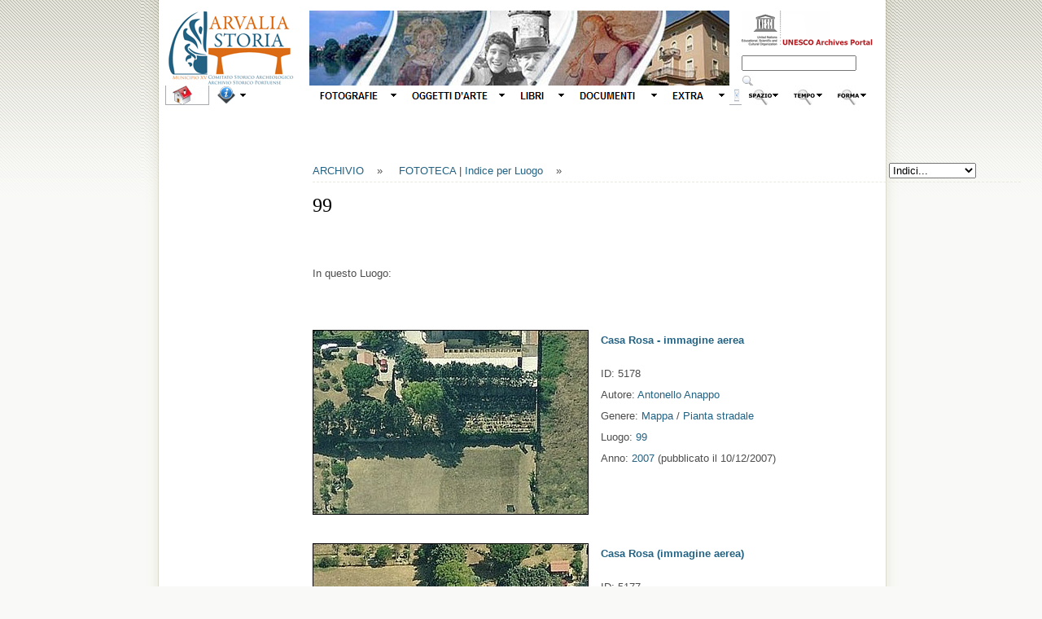

--- FILE ---
content_type: text/html
request_url: http://www.arvaliastoria.it/dblog/fototeca-luogo.asp?s=99
body_size: 36243
content:
<!DOCTYPE html PUBLIC "-//W3C//DTD XHTML 1.0 Strict//EN" "http://www.w3.org/TR/xhtml1/DTD/xhtml1-strict.dtd">

<html>

<head>
<meta http-equiv="content-type" content="text/html; charset=iso-8859-1" />

	<title>Archivio Storico Portuense 2.0</title>
	<meta name="description" content="Arvaliastoria è il portale storico del Municipio Roma XV Arvalia-Portuense. Oltre 10.000 pagine web, suddivise in tre archivi digitali: Schede, Testi e Foto. Arvaliastoria è un WebWorldPortal UNESCO. Se disponi di un account Facebook puoi commentare, condividere e postare direttamente dal sito." />
	<meta name="keywords" content="Arvalia, storia, Roma, Magliana, Portuense, Trullo, Marconi, Corviale, Ponte, Galeria, Tevere, Rivaportuense, Santa Passera, Villa, Bonelli, Forte, Castello, Pozzo, Pantaleo, Arvali. " />
	<meta http-equiv="content-type" content="text/html; charset=iso-8859-1" />
	<meta http-equiv="revisit-after" content="5 days" />
	<meta name="category" content="Blog CMS Content Management System" />
	<meta name="copyright" content="dBlog CMS Open source, dBLog CMS Open Source powered by: info@dblog.it http://www.dblog.it" />
	<meta name="language" content="italian" />
	<meta name="robots" content="index,follow" />
	<link rel="alternate" type="application/atom+xml" title="Feed per gli articoli" href="http://www.arvaliastoria.it/dblog/feedrss.asp" />
	
	<link rel="stylesheet" href="/dblog/sharethis/share.css" type="text/css" />
	<script type="text/javascript">
		function popup(link){
		msg=open(link,"winpopup","toolbar=no,directories=no,menubar=no,width=430,height=500,resizable=no,scrollbars=yes,left=10,top=10");
		}
	</script>
	<script type="text/javascript" src="http://www.arvaliastoria.it/dblog/ajaxsbmt.js"></script>
	<script type="text/javascript" src="http://www.arvaliastoria.it/dblog/dblog_podcastscriptjs.js"></script>
	<script type="text/vbscript" src="http://www.arvaliastoria.it/dblog/dblog_podcastscriptvb.js"></script>
<link rel="stylesheet" type="text/css" href="/dblog/template/terrafirma/foglio.css" />
<link rel="stylesheet" type="text/css" href="/dblog/template/terrafirma/mappa.css" />
<link type="text/css" rel="Stylesheet" media="screen" href="/dblog/template/terrafirma/js/redInfoWindow.css"/>

<script language="JavaScript" type="Text/JavaScript" src="/dblog/template/terrafirma/js/arc90_extlink.js"></script>
<script type="text/javascript" src="http://maps.google.com/maps?file=api&amp;v=2&amp;key=ABQIAAAA5teUbAtUkbgOakjtSsbsPRSH919K-os0-zKpqSm9cHrFNtSTShTbekb9-kgUv41d85eqVzrwl7-7qA"></script>
<script src="/dblog/template/terrafirma/js/extinfowindow_packed.js" type="text/javascript"></script>
<script language="JavaScript" type="Text/JavaScript" src="/dblog/template/terrafirma/js/mappa.js"></script>
<script>arc90_extLinkUseClassName = false;</script>
<script language=javascript type="text/javascript">
<!-- Hide script from old browsers
dayName=new Array ("Domenica", "Lunedì", "Martedì", "Mercoledì", "Giovedì", "Venerdì", "Sabato")
monName=new Array ("gennaio", "febbraio", "marzo", "aprile", "maggio", "giugno", "luglio", "agosto", "settembre", "ottobre", "novembre", "dicembre")
now= new Date
// End hiding script from old browsers -->
</script>

<script type="text/javascript">
  var _gaq = _gaq || [];
  _gaq.push(['_setAccount', 'UA-17962685-1']);
  _gaq.push(['_trackPageview']);
  (function() {
    var ga = document.createElement('script'); ga.type = 'text/javascript'; ga.async = true;
    ga.src = ('https:' == document.location.protocol ? 'https://ssl' : 'http://www') + '.google-analytics.com/ga.js';
    var s = document.getElementsByTagName('script')[0]; s.parentNode.insertBefore(ga, s);
  })();
</script>
</head>




<body>

<div id="fb-root"></div>
<script>
      window.fbAsyncInit = function() {
        FB.init({appId: '103863933002803', status: true, cookie: true,
                 xfbml: true});
      };
  (function() {
    var e = document.createElement('script'); e.async = true;
    e.src = document.location.protocol +
      '//connect.facebook.net/it_IT/all.js';
    document.getElementById('fb-root').appendChild(e);
  }());
</script>




<!-- HEADER -->

<div id="outer">

<div id="upbg"></div>

<div id="inner">

<div id="menu_testata">

<table height="92" width="870" cellspacing="0" cellpadding="0" border="0">
    <tbody>
        <tr>

            <td width="162" valign="top" ><a href="/dblog/default.asp"><img alt="Arvaliastoria - Archivio Storico del Municipio Roma XV" src="/dblog/template/terrafirma/gfx/logo_sx.gif" /></a></td>
            <td width="15"></td>
            <td width="516" valign="top" ><a href="/dblog"><img alt="Arvaliastoria - Archivio Storico del Municipio Roma XV" src="/dblog/template/terrafirma/gfx/logo_ct.jpg" /></a></td>
            <td width="15"></td>
            <td width="162" valign="top" ><a href="http://www.unesco-ci.org/cgi-bin/portals/archives/page.cgi?g=Archives%2FAcademia_and_culture%2FLiterature_and_Art_%2FEurope%2FItaly%2Findex.html;d=1"><img alt="Questo sito è un Web World Portal UNESCO" src="/dblog/template/terrafirma/gfx/logo_dx.gif" /></a><br />

<form action="/dblog/cerca.asp" method="get">
 <div>
 <input type="text" name="cosa" value="" size="16" maxlength="50" />&nbsp;
 <input type="image" src="/dblog/template/terrafirma/gfx/cerca.png" alt="Clicca per avviare la ricerca" name="Cerca" value="Cerca" />
 </div>
</form>


</td>

       </tr>
    </tbody>
</table>




</div>

<div id="menu_easy">








<link rel="stylesheet" href="menu_files/mbcsmbmenu.css" type="text/css" />

<ul id="ebul_mbmenu_2" class="ebul_mbmenu" style="display: none;">
<li><a href="http://www.arvaliastoria.it/dblog/guida.asp#CHI" title="">Chi</a></li>
<li><a href="http://www.arvaliastoria.it/dblog/guida.asp#DOVE" title="">Dove</a></li>
<li><a href="http://www.arvaliastoria.it/dblog/guida.asp#QUANDO" title="">Quando</a></li>
<li><a href="http://www.arvaliastoria.it/dblog/guida.asp#COME" title="">Come</a></li>
<li><a href="http://www.arvaliastoria.it/dblog/guida.asp#PERCHE" title="">Perché</a></li>
<li></li>
</ul>
<ul id="ebul_mbmenu_5" class="ebul_mbmenu" style="display: none;">
<li><a href="http://www.arvaliastoria.it/dblog/fondo_fotografico.asp" title="">Accedi</a></li>
<li><a href="http://www.arvaliastoria.it/dblog/guida.asp#FONDO_FOTOGRAFICO" title="">Info</a></li>
<li><a href="http://www.arvaliastoria.it/dblog/fondofotografico.asp" title="">Nuove foto</a></li>
<li></li>
<li><a href="http://www.youtube.com/user/ArvaliaTV" title="">Arvalia TV (video)</a></li>
<li></li>
</ul>
<ul id="ebul_mbmenu_6" class="ebul_mbmenu" style="display: none;">
<li><a href="http://www.arvaliastoria.it/dblog/collezione_arte.asp" title="">Accedi</a></li>
<li><a href="http://www.arvaliastoria.it/dblog/guida.asp#COLLEZIONE_ARTE" title="">Info</a></li>
<li><a href="http://www.arvaliastoria.it/dblog/quadro.asp?id=41" title="">Nuovi oggetti</a></li>
<li></li>
<li><a title="">Mostre...</a>
  <ul id="ebul_mbmenu_6_13">
  <li><a href="http://www.arvaliamunicipio15.it/cultura-e-tempo-libero/468-marconi-perduta.html" title="">Marconi Perduta</a></li>
  <li><a href="http://www.arvaliastoria.it/Arvali/" title="">Arvali</a></li>
  <li></li>
  </ul></li>
<li><a title="">Visite guidate...</a>
  <ul id="ebul_mbmenu_6_16">
  <li><a href="http://www.arvaliamunicipio15.it/component/content/article/5-news/217-visite-guidate-nel-municipio-xv-anno-2013.html" title="">Architettura e Arte</a></li>
  <li><a href="http://www.arvaliamunicipio15.it/cultura-e-tempo-libero/503-ciclo-di-visite-guidate-in-autobus-nel-parco.html" title="">Natura</a></li>
  <li></li>
  </ul></li>
<li></li>
</ul>
<ul id="ebul_mbmenu_7" class="ebul_mbmenu" style="display: none;">
<li><a href="http://www.arvaliastoria.it/dblog/biblioteca.asp" title="">Accedi</a></li>
<li><a href="http://www.arvaliastoria.it/dblog/guida.asp#BIBLIOTECA" title="">Info</a></li>
<li><a href="http://www.arvaliastoria.it/dblog/mediateca.asp" title="">Nuovi libri</a></li>
<li></li>
<li><a title="">Pubblicazioni...</a>
  <ul id="ebul_mbmenu_7_22">
  <li><a href="http://issuu.com/arvaliastoria/docs/arvalia_a-e?mode=window&backgroundColor=%23222222" title="">Arvalia A-E</a></li>
  <li><a href="http://issuu.com/arvaliastoria/docs/arvalia_f-r?mode=window&backgroundColor=%23222222" title="">Arvalia F-R</a></li>
  <li><a href="http://issuu.com/arvaliastoria/docs/arvalia_s-z?mode=window&backgroundColor=%23222222" title="">Arvalia S-Z</a></li>
  <li><a href="http://issuu.com/arvaliastoria/docs/arvalia_a-e?mode=window&backgroundColor=%23222222" title="">Necropoli Portuense</a></li>
  <li></li>
  </ul></li>
<li><a href="http://issuu.com/arvaliastoria/docs" title="">E-book</a></li>
<li><a title="">Testi...</a>
  <ul id="ebul_mbmenu_7_28">
  <li><a href="http://www.arvaliastoria.it/risorse/comunicarelastoria.PDF" title="">Comunicare la Storia</a></li>
  <li><a href="http://www.arvaliastoria.it/risorse/fppu.PDF" title="">Forte Portuense</a></li>
  <li><a href="http://www.arvaliastoria.it/fortunalia.pdf" title="">Fortunalia</a></li>
  <li></li>
  </ul></li>
<li></li>
</ul>
<ul id="ebul_mbmenu_8" class="ebul_mbmenu" style="display: none;">
<li><a href="http://www.arvaliastoria.it/dblog/raccolta_documentale.asp" title="">Accedi</a></li>
<li><a href="http://www.arvaliastoria.it/dblog/guida.asp#ARCHIVIO_MAGLIANA" title="">Info</a></li>
<li><a href="http://www.arvaliastoria.it/dblog/archivio_magliana.asp?id=1" title="">Nuovi documenti</a></li>
<li></li>
<li><a href="http://www.reverbnation.com/canzonieredimagliana" title="">Canzoniere di Magliana</a></li>
<li><a href="http://www.fpmeteo.altervista.org/index.html" title="">Meteo</a></li>
<li></li>
</ul>
<ul id="ebul_mbmenu_9" class="ebul_mbmenu" style="display: none;">
<li><a href="http://www.arvaliastoria.it/dblog/inventario.asp" title="">Inventario</a></li>
<li><a href="http://www.arvaliastoria.it/dblog/autori.asp" title="">Autori</a></li>
<li><a title="">Facebook...</a>
  <ul id="ebul_mbmenu_9_39">
  <li><a href="http://www.facebook.com/pages/Arvaliastoriait/159604360750402" title="">Follow us</a></li>
  <li><a href="http://www.arvaliastoria.it/dblog/contenutipopolari.asp" title="">Contenuti popolari</a></li>
  <li></li>
  </ul></li>
<li><a title="">Feed RSS...</a>
  <ul id="ebul_mbmenu_9_42">
  <li><a href="http://www.arvaliastoria.it/dblog/feed.asp" title="">Primo Piano</a></li>
  <li><a href="http://www.arvaliastoria.it/dblog/feedrss.asp" title="">Novità</a></li>
  <li></li>
  </ul></li>
<li><a href="http://www.arvaliastoria.it/m/" title="">Arvalia Mobile (emulatore pc)</a></li>
<li></li>
<li><a title="">Formazione...</a>
  <ul id="ebul_mbmenu_9_46">
  <li><a href="http://www.pica.comune.roma.it/?p=1055" title="">PICA 2012-2013</a></li>
  <li><a href="http://arvaliagiovani.net/road_programma.php" title="">R.O.A.D.</a></li>
  <li><a href="http://www.pica.comune.roma.it/?p=961" title="">PICA 2011-2012</a></li>
  <li></li>
  </ul></li>
<li><a title="">Risorse...</a>
  <ul id="ebul_mbmenu_9_50">
  <li><a href="http://www.arvaliastoria.it/dblog/copertine.asp" title="">Copertine</a></li>
  <li><a title="">Commesse</a></li>
  <li></li>
  </ul></li>
<li><a title="">Login...</a>
  <ul id="ebul_mbmenu_9_53">
  <li><a href="http://www.arvaliastoria.it/dblog/admin/login.asp" title="">Contenuti</a></li>
  <li><a href="www.webmail.aruba.it" title="">Posta</a></li>
  <li><a href="https://developers.facebook.com/tools/comments?id=103863933002803" title="">Commenti</a></li>
  <li><a href="http://www.arvaliastoria.it/visite/login.asp" title="">Visite guidate</a></li>
  <li></li>
  </ul></li>
<li></li>
</ul>
<ul id="ebul_mbmenu_11" class="ebul_mbmenu" style="display: none;">
<li><a href="http://www.arvaliastoria.it/dblog/inventario.asp?zona=A" title="">Marconi</a></li>
<li><a href="http://www.arvaliastoria.it/dblog/inventario.asp?zona=B" title="">Portuense</a></li>
<li><a href="http://www.arvaliastoria.it/dblog/inventario.asp?zona=C" title="">Magliana Nuova</a></li>
<li><a href="http://www.arvaliastoria.it/dblog/inventario.asp?zona=D" title="">Trullo</a></li>
<li><a href="http://www.arvaliastoria.it/dblog/inventario.asp?zona=E" title="">Magliana Vecchia</a></li>
<li><a href="http://www.arvaliastoria.it/dblog/inventario.asp?zona=F" title="">Corviale</a></li>
<li><a href="http://www.arvaliastoria.it/dblog/inventario.asp?zona=G" title="">Ponte Galeria</a></li>
<li></li>
<li><a title="">Speciali...</a>
  <ul id="ebul_mbmenu_11_65">
  <li><a href="http://www.arvaliastoria.it/dblog/inventario.asp?zona=H" title="">Delocalizzati</a></li>
  <li><a href="http://www.arvaliastoria.it/dblog/inventario.asp?zona=I" title="">Non localizzati</a></li>
  <li><a href="http://www.arvaliastoria.it/dblog/inventario.asp?zona=J" title="">Progettati / Perduti</a></li>
  <li><a href="http://www.arvaliastoria.it/dblog/inventario.asp?zona=K" title="">Trasversali</a></li>
  <li></li>
  </ul></li>
<li><a title="">Esterni...</a>
  <ul id="ebul_mbmenu_11_70">
  <li><a href="http://www.arvaliastoria.it/dblog/inventario.asp?zona=R" title="">Roma</a></li>
  <li><a href="http://www.arvaliastoria.it/dblog/inventario.asp?zona=S" title="">Miscellanea</a></li>
  <li></li>
  </ul></li>
<li><a title="">Fuori catalogo...</a>
  <ul id="ebul_mbmenu_11_73">
  <li><a href="http://www.arvaliastoria.it/dblog/inventario.asp?zona=T" title="">Magazzino</a></li>
  <li><a href="http://www.arvaliastoria.it/dblog/inventario.asp?zona=U" title="">Duplicazioni</a></li>
  <li><a href="http://www.arvaliastoria.it/dblog/inventario.asp?zona=V" title="">Non catalogati</a></li>
  <li><a href="http://www.arvaliastoria.it/dblog/inventario.asp?zona=W" title="">Strumentali</a></li>
  <li><a href="http://www.arvaliastoria.it/dblog/inventario.asp?zona=Z" title="">Liberi</a></li>
  <li></li>
  </ul></li>
<li></li>
<li><a href="http://www.arvaliastoria.it/dblog/inventario.asp?zona=0" title="">Generalità</a></li>
<li></li>
</ul>
<ul id="ebul_mbmenu_12" class="ebul_mbmenu" style="display: none;">
<li><a href="http://www.arvaliastoria.it/dblog/inventario.asp?epoca=01%20-%20arcaica" title="">Preistoria e Età arcaica</a></li>
<li><a href="http://www.arvaliastoria.it/dblog/inventario.asp?epoca=02%20-%20repubblicana" title="">Repubblica (509 - 31 a.C.)</a></li>
<li><a href="http://www.arvaliastoria.it/dblog/inventario.asp?epoca=03%20-%20imperiale" title="">Impero (31 a.C. - 410 d.C.)</a></li>
<li><a href="http://www.arvaliastoria.it/dblog/inventario.asp?epoca=04%20-%20medievale" title="">Medioevo (410 - 1471)</a></li>
<li><a href="http://www.arvaliastoria.it/dblog/inventario.asp?epoca=05%20-%20rinascimentale e sei-settecentesca" title="">Rinascimento e Decadenza (1471 - 1799)</a></li>
<li><a href="http://www.arvaliastoria.it/dblog/inventario.asp?epoca=06%20-%20primo-ottocentesca" title="">Primo Ottocento (1799 - 1848)</a></li>
<li><a href="http://www.arvaliastoria.it/dblog/inventario.asp?epoca=07%20-%20risorgimentale e unitaria" title="">Risorgimento e Regno (1848 - 1922)</a></li>
<li><a href="http://www.arvaliastoria.it/dblog/inventario.asp?epoca=08%20-%20fascista" title="">Fascismo (1922 - 1944)</a></li>
<li><a href="http://www.arvaliastoria.it/dblog/inventario.asp?epoca=09%20-%20contemporanea" title="">Presente</a></li>
<li><a href="http://www.arvaliastoria.it/dblog/inventario.asp?epoca=10%20-%20futura" title="">Futuro</a></li>
<li></li>
<li><a href="http://www.arvaliastoria.it/dblog/inventario.asp?epoca=00%20-%20indefinita" title="">Generalità</a></li>
<li></li>
</ul>
<ul id="ebul_mbmenu_13" class="ebul_mbmenu" style="display: none;">
<li><a title="">L’Antico...</a>
  <ul id="ebul_mbmenu_13_91">
  <li><a href="http://www.arvaliastoria.it/dblog/inventario.asp?desc=basilica" title="">Basilica</a></li>
  <li><a href="http://www.arvaliastoria.it/dblog/inventario.asp?desc=bosco%20sacro" title="">Bosco sacro</a></li>
  <li><a href="http://www.arvaliastoria.it/dblog/inventario.asp?desc=cava/catacomba" title="">Cava/catacomba</a></li>
  <li><a href="http://www.arvaliastoria.it/dblog/inventario.asp?desc=fondo%20extraurbano" title="">Fondo extraurbano</a></li>
  <li><a href="http://www.arvaliastoria.it/dblog/inventario.asp?desc=manufatto" title="">Manufatto</a></li>
  <li><a href="http://www.arvaliastoria.it/dblog/inventario.asp?desc=necropoli" title="">Necropoli</a></li>
  <li><a href="http://www.arvaliastoria.it/dblog/inventario.asp?desc=opera%20idraulica" title="">Opera idraulica</a></li>
  <li><a href="http://www.arvaliastoria.it/dblog/inventario.asp?desc=ponte%20romano" title="">Ponte romano</a></li>
  <li><a href="http://www.arvaliastoria.it/dblog/inventario.asp?desc=porto%20romano" title="">Porto romano</a></li>
  <li><a href="http://www.arvaliastoria.it/dblog/inventario.asp?desc=strada" title="">Strada</a></li>
  <li><a href="http://www.arvaliastoria.it/dblog/inventario.asp?desc=tempio" title="">Tempio</a></li>
  <li><a href="http://www.arvaliastoria.it/dblog/inventario.asp?desc=terme" title="">Terme</a></li>
  <li><a href="http://www.arvaliastoria.it/dblog/inventario.asp?desc=tomba" title="">Tomba</a></li>
  <li><a href="http://www.arvaliastoria.it/dblog/inventario.asp?desc=villa%20romana" title="">Villa romana</a></li>
  <li></li>
  </ul></li>
<li><a title="">Il Moderno...</a>
  <ul id="ebul_mbmenu_13_106">
  <li><a href="http://www.arvaliastoria.it/dblog/inventario.asp?desc=borghetto" title="">Borghetto</a></li>
  <li><a href="http://www.arvaliastoria.it/dblog/inventario.asp?desc=cappella" title="">Cappella</a></li>
  <li><a href="http://www.arvaliastoria.it/dblog/inventario.asp?desc=casale" title="">Casale</a></li>
  <li><a href="http://www.arvaliastoria.it/dblog/inventario.asp?desc=chiesa%20parrocchiale" title="">Chiesa parrocchiale</a></li>
  <li><a href="http://www.arvaliastoria.it/dblog/inventario.asp?desc=cimitero" title="">Cimitero</a></li>
  <li><a href="http://www.arvaliastoria.it/dblog/inventario.asp?desc=convento" title="">Convento</a></li>
  <li><a href="http://www.arvaliastoria.it/dblog/inventario.asp?desc=edificazione%20intensiva/terziaria" title="">Edificazione intensiva/terziaria</a></li>
  <li><a href="http://www.arvaliastoria.it/dblog/inventario.asp?desc=fabbrica%20dismessa" title="">Fabbrica dismessa</a></li>
  <li><a href="http://www.arvaliastoria.it/dblog/inventario.asp?desc=fontanile" title="">Fontanile</a></li>
  <li><a href="http://www.arvaliastoria.it/dblog/inventario.asp?desc=impianto%20idraulico" title="">Impianto idraulico</a></li>
  <li><a href="http://www.arvaliastoria.it/dblog/inventario.asp?desc=impianto%20sportivo" title="">Impianto sportivo</a></li>
  <li><a href="http://www.arvaliastoria.it/dblog/inventario.asp?desc=istituto%20religioso" title="">Istituto religioso</a></li>
  <li><a href="http://www.arvaliastoria.it/dblog/inventario.asp?desc=luogo%20della%20memoria" title="">Luogo della memoria</a></li>
  <li><a href="http://www.arvaliastoria.it/dblog/inventario.asp?desc=memoriale" title="">Memoriale</a></li>
  <li><a href="http://www.arvaliastoria.it/dblog/inventario.asp?desc=opera%20devozionale" title="">Opera devozionale</a></li>
  <li><a href="http://www.arvaliastoria.it/dblog/inventario.asp?desc=opera%20di%20collegamento" title="">Opera di collegamento</a></li>
  <li><a href="http://www.arvaliastoria.it/dblog/inventario.asp?desc=opera%20fortificata" title="">Opera fortificata</a></li>
  <li><a href="http://www.arvaliastoria.it/dblog/inventario.asp?desc=ponte" title="">Ponte</a></li>
  <li><a href="http://www.arvaliastoria.it/dblog/inventario.asp?desc=portale" title="">Portale</a></li>
  <li><a href="http://www.arvaliastoria.it/dblog/inventario.asp?desc=porto" title="">Porto</a></li>
  <li><a href="http://www.arvaliastoria.it/dblog/inventario.asp?desc=scuola" title="">Scuola</a></li>
  <li><a href="http://www.arvaliastoria.it/dblog/inventario.asp?desc=stalla" title="">Stalla</a></li>
  <li><a href="http://www.arvaliastoria.it/dblog/inventario.asp?desc=stazione" title="">Stazione</a></li>
  <li><a href="http://www.arvaliastoria.it/dblog/inventario.asp?desc=struttura%20assistenziale" title="">Struttura assistenziale</a></li>
  <li><a href="http://www.arvaliastoria.it/dblog/inventario.asp?desc=struttura%20militare" title="">Struttura militare</a></li>
  <li><a href="http://www.arvaliastoria.it/dblog/inventario.asp?desc=teatro" title="">Teatro</a></li>
  <li><a href="http://www.arvaliastoria.it/dblog/inventario.asp?desc=toponimo" title="">Toponimo</a></li>
  <li><a href="http://www.arvaliastoria.it/dblog/inventario.asp?desc=torre" title="">Torre</a></li>
  <li><a href="http://www.arvaliastoria.it/dblog/inventario.asp?desc=villa" title="">Villa</a></li>
  <li><a href="http://www.arvaliastoria.it/dblog/inventario.asp?desc=villino" title="">Villino</a></li>
  <li></li>
  </ul></li>
<li><a title="">Il Paesaggio...</a>
  <ul id="ebul_mbmenu_13_137">
  <li><a href="http://www.arvaliastoria.it/dblog/inventario.asp?desc=corso%20acqua" title="">Corso d’acqua</a></li>
  <li><a href="http://www.arvaliastoria.it/dblog/inventario.asp?desc=parco" title="">Parco</a></li>
  <li><a href="http://www.arvaliastoria.it/dblog/inventario.asp?desc=riserva" title="">Riserva</a></li>
  <li><a href="http://www.arvaliastoria.it/dblog/inventario.asp?desc=tenuta" title="">Tenuta</a></li>
  <li></li>
  </ul></li>
<li></li>
</ul><ul id="mbmenuebul_table" class="mbmenuebul_menulist" style="width: 870px; height: 24px;">
  <li class="spaced_li"><a href="http://www.arvaliastoria.it/dblog/default.asp"><img id="mbi_mbmenu_1" src="menu_files/ebbtmbmenu1.gif" name="mbi_mbmenu_1" width="54" height="24" style="vertical-align: bottom;" border="0" alt="" title="HOME" /></a></li>
  <li class="spaced_li"><a href="http://www.arvaliastoria.it/dblog/guida.asp"><img id="mbi_mbmenu_2" src="menu_files/ebbtmbmenu2.gif" name="mbi_mbmenu_2" width="54" height="24" style="vertical-align: bottom;" border="0" alt="" title="" /></a></li>
  <li class="spaced_li"><a href="mailto:info@arvaliastoria.it?subject=CONTATTO%20DA%20ARVALIASTORIA.IT&amp;body=Spett.%20Redazione%2C%0D%0A%0D%0A........................%0D%0A%0D%0A%0D%0ADistinti%20saluti%2C%0D%0A............%0D%0A(se%20possibile%20indicare%20anche%20un%20recapito%20telefonico)"><img id="mbi_mbmenu_3" src="menu_files/ebbtmbmenu3.gif" name="mbi_mbmenu_3" width="54" height="24" style="vertical-align: bottom;" border="0" alt="" title="CONTATTI" /></a></li>
  <li class="spaced_li"><a><img id="mbi_mbmenu_4" src="menu_files/ebbtmbmenu4.gif" name="mbi_mbmenu_4" width="15" height="24" style="vertical-align: bottom;" border="0" alt="" title="" /></a></li>
  <li class="spaced_li"><a href="http://www.arvaliastoria.it/dblog/fondo_fotografico.asp"><img id="mbi_mbmenu_5" src="menu_files/mb_fotografie1.gif" name="mbi_mbmenu_5" width="113" height="24" style="vertical-align: bottom;" border="0" alt="FOTOGRAFIE" title="" /></a></li>
  <li class="spaced_li"><a href="http://www.arvaliastoria.it/dblog/collezione_arte.asp"><img id="mbi_mbmenu_6" src="menu_files/mb_oggetti_d_arte1.gif" name="mbi_mbmenu_6" width="133" height="24" style="vertical-align: bottom;" border="0" alt="OGGETTI D’ARTE" title="" /></a></li>
  <li class="spaced_li"><a href="http://www.arvaliastoria.it/dblog/biblioteca.asp"><img id="mbi_mbmenu_7" src="menu_files/mb_libri1.gif" name="mbi_mbmenu_7" width="73" height="24" style="vertical-align: bottom;" border="0" alt="LIBRI" title="" /></a></li>
  <li class="spaced_li"><a href="http://www.arvaliastoria.it/dblog/raccolta_documentale.asp"><img id="mbi_mbmenu_8" src="menu_files/mb_documenti1.gif" name="mbi_mbmenu_8" width="114" height="24" style="vertical-align: bottom;" border="0" alt="DOCUMENTI" title="" /></a></li>
  <li class="spaced_li"><a href="http://www.arvaliastoria.it/dblog/schede.asp"><img id="mbi_mbmenu_9" src="menu_files/mb_extra.gif" name="mbi_mbmenu_9" width="83" height="24" style="vertical-align: bottom;" border="0" alt="EXTRA" title="" /></a></li>
  <li class="spaced_li"><a><img id="mbi_mbmenu_10" src="menu_files/ebbtmbmenu10.gif" name="mbi_mbmenu_10" width="15" height="24" style="vertical-align: bottom;" border="0" alt="" title="" /></a></li>
  <li class="spaced_li"><a><img id="mbi_mbmenu_11" src="menu_files/ebbtmbmenu11.gif" name="mbi_mbmenu_11" width="54" height="24" style="vertical-align: bottom;" border="0" alt="" title="" /></a></li>
  <li class="spaced_li"><a><img id="mbi_mbmenu_12" src="menu_files/ebbtmbmenu12.gif" name="mbi_mbmenu_12" width="54" height="24" style="vertical-align: bottom;" border="0" alt="" title="" /></a></li>
  <li><a><img id="mbi_mbmenu_13" src="menu_files/ebbtmbmenu13.gif" name="mbi_mbmenu_13" width="54" height="24" style="vertical-align: bottom;" border="0" alt="" title="" /></a></li>
</ul>
<script type="text/javascript" src="menu_files/mbjsmbmenu.js"></script></body>







</div>








<!------------------------------------------------------------------------------------------------ COLONNA DI CENTRO ------------------------------------------------------------------------------------------------>

<div id="corpo">




<table width="693" height="384" border="0" cellpadding="0" cellspacing="0" ><tbody><tr>
 <td valign="top" >

<script language="JavaScript">
<!--
function goThere(form){
	var linkList=form.selectThis.selectedIndex
	if(!linkList==""){window.location.href=form.selectThis.options[linkList].value;}
}
//-->
</script>

<div id="briciole">
<table cellspacing="0" cellpadding="0" width="870" border="0">
    <tbody>
        <tr>

	<td width="693" >
	<a href="http://www.arvaliastoria.it/dblog/default.asp">ARCHIVIO</a>&nbsp;&nbsp;&nbsp;&nbsp;»&nbsp;&nbsp;&nbsp;&nbsp;
	<a href="http://www.arvaliastoria.it/dblog/fototeca.asp">FOTOTECA</a> | <a href="http://www.arvaliastoria.it/dblog/fototeca-luogo.asp">Indice per Luogo</a>&nbsp;&nbsp;&nbsp;&nbsp;»
	</td>

        <td width="15" >&nbsp;</td>

	<td width="162" >
	<form aling="right" name="MenuTendina">
	<select name="selectThis" size="1" onChange="goThere(this.form);">
	<option selected value="">Indici...
	<option value="http://www.arvaliastoria.it/dblog/fototeca-autore.asp">- per Autore
	<option value="http://www.arvaliastoria.it/dblog//fototeca-categoria.asp">- per Categoria
	<option value="http://www.arvaliastoria.it/dblog//fototeca-genere.asp">- per Genere
	<option value="http://www.arvaliastoria.it/dblog/fototeca-luogo.asp">- per Luogo
	<option value="http://www.arvaliastoria.it/dblog//fototeca-anno.asp">- per Anno
	<option value="http://www.arvaliastoria.it/dblog//fototeca.asp">Pagina iniziale
	</select>
        </form>
	</td>

        </tr>
    </tbody>
</table>
</div>

<p class="titolo">99</p>
<p>&nbsp;</p>

<p>In questo Luogo:</p>
<p>&nbsp;</p>



<table cellspacing="0" cellpadding="0" height="162" width="870" border="0">
    <tbody>
        <tr>

	<td vAlign=top width=339 >
	<div align="center">
	<a href="fotografia.asp?fotografia=5178"><img alt="" src="/public/C-005178.jpg" /></a>
	</div>
	</td>
	
	<td width="15" >&nbsp</td>
	
	<td vAlign=top width=516 >

	<p><b><a href="fotografia.asp?fotografia=5178">Casa Rosa - immagine aerea</a></b></p>

	<p>
	ID: 5178<br />
	Autore: <a href="fototeca-autore.asp?s=Antonello Anappo">Antonello Anappo</a><br />
	Genere: <a href="fototeca-categoria.asp?s=Mappa">Mappa</a> / <a href="fototeca-genere.asp?s=Pianta stradale">Pianta stradale</a><br />
	Luogo: <a href="fototeca-luogo.asp?s=99">99</a><br />
	Anno: <a href="fototeca-anno.asp?s=2007">2007</a> (pubblicato il 10/12/2007)
	</p>

	</td>

        </tr>
    </tbody>
</table>

<br />






<table cellspacing="0" cellpadding="0" height="162" width="870" border="0">
    <tbody>
        <tr>

	<td vAlign=top width=339 >
	<div align="center">
	<a href="fotografia.asp?fotografia=5177"><img alt="" src="/public/C-005177.jpg" /></a>
	</div>
	</td>
	
	<td width="15" >&nbsp</td>
	
	<td vAlign=top width=516 >

	<p><b><a href="fotografia.asp?fotografia=5177">Casa Rosa (immagine aerea)</a></b></p>

	<p>
	ID: 5177<br />
	Autore: <a href="fototeca-autore.asp?s=Antonello Anappo">Antonello Anappo</a><br />
	Genere: <a href="fototeca-categoria.asp?s=Mappa">Mappa</a> / <a href="fototeca-genere.asp?s=Pianta stradale">Pianta stradale</a><br />
	Luogo: <a href="fototeca-luogo.asp?s=99">99</a><br />
	Anno: <a href="fototeca-anno.asp?s=2007">2007</a> (pubblicato il 10/12/2007)
	</p>

	</td>

        </tr>
    </tbody>
</table>

<br />






<table cellspacing="0" cellpadding="0" height="162" width="870" border="0">
    <tbody>
        <tr>

	<td vAlign=top width=339 >
	<div align="center">
	<a href="fotografia.asp?fotografia=5176"><img alt="" src="/public/C-005176.jpg" /></a>
	</div>
	</td>
	
	<td width="15" >&nbsp</td>
	
	<td vAlign=top width=516 >

	<p><b><a href="fotografia.asp?fotografia=5176">Cimitero per animali Casa Rosa, Cimitero dei cani</a></b></p>

	<p>
	ID: 5176<br />
	Autore: <a href="fototeca-autore.asp?s=Antonello Anappo">Antonello Anappo</a><br />
	Genere: <a href="fototeca-categoria.asp?s=Mappa">Mappa</a> / <a href="fototeca-genere.asp?s=Pianta stradale">Pianta stradale</a><br />
	Luogo: <a href="fototeca-luogo.asp?s=99">99</a><br />
	Anno: <a href="fototeca-anno.asp?s=2007">2007</a> (pubblicato il 10/12/2007)
	</p>

	</td>

        </tr>
    </tbody>
</table>

<br />






<table cellspacing="0" cellpadding="0" height="162" width="870" border="0">
    <tbody>
        <tr>

	<td vAlign=top width=339 >
	<div align="center">
	<a href="fotografia.asp?fotografia=5175"><img alt="" src="/public/C-005175.jpg" /></a>
	</div>
	</td>
	
	<td width="15" >&nbsp</td>
	
	<td vAlign=top width=516 >

	<p><b><a href="fotografia.asp?fotografia=5175">Casa Rosa. Mappa stradale</a></b></p>

	<p>
	ID: 5175<br />
	Autore: <a href="fototeca-autore.asp?s=Antonello Anappo">Antonello Anappo</a><br />
	Genere: <a href="fototeca-categoria.asp?s=Mappa">Mappa</a> / <a href="fototeca-genere.asp?s=Pianta stradale">Pianta stradale</a><br />
	Luogo: <a href="fototeca-luogo.asp?s=99">99</a><br />
	Anno: <a href="fototeca-anno.asp?s=2007">2007</a> (pubblicato il 10/12/2007)
	</p>

	</td>

        </tr>
    </tbody>
</table>

<br />






<table cellspacing="0" cellpadding="0" height="162" width="870" border="0">
    <tbody>
        <tr>

	<td vAlign=top width=339 >
	<div align="center">
	<a href="fotografia.asp?fotografia=4779"><img alt="" src="/public/C-004779.jpg" /></a>
	</div>
	</td>
	
	<td width="15" >&nbsp</td>
	
	<td vAlign=top width=516 >

	<p><b><a href="fotografia.asp?fotografia=4779">Casa Rosa, cimitero degli animali (scorcio)</a></b></p>

	<p>
	ID: 4779<br />
	Autore: <a href="fototeca-autore.asp?s=Primo Gambini">Primo Gambini</a><br />
	Genere: <a href="fototeca-categoria.asp?s=Fotografia">Fotografia</a> / <a href="fototeca-genere.asp?s=Architettura">Architettura</a><br />
	Luogo: <a href="fototeca-luogo.asp?s=99">99</a><br />
	Anno: <a href="fototeca-anno.asp?s=2007">2007</a> (pubblicato il 02/09/2007)
	</p>

	</td>

        </tr>
    </tbody>
</table>

<br />






<table cellspacing="0" cellpadding="0" height="162" width="870" border="0">
    <tbody>
        <tr>

	<td vAlign=top width=339 >
	<div align="center">
	<a href="fotografia.asp?fotografia=4778"><img alt="" src="/public/C-004778.jpg" /></a>
	</div>
	</td>
	
	<td width="15" >&nbsp</td>
	
	<td vAlign=top width=516 >

	<p><b><a href="fotografia.asp?fotografia=4778">Casa Rosa - Ricordando Lulù</a></b></p>

	<p>
	ID: 4778<br />
	Autore: <a href="fototeca-autore.asp?s=Primo Gambini">Primo Gambini</a><br />
	Genere: <a href="fototeca-categoria.asp?s=Fotografia">Fotografia</a> / <a href="fototeca-genere.asp?s=Architettura">Architettura</a><br />
	Luogo: <a href="fototeca-luogo.asp?s=99">99</a><br />
	Anno: <a href="fototeca-anno.asp?s=2007">2007</a> (pubblicato il 01/09/2007)
	</p>

	</td>

        </tr>
    </tbody>
</table>

<br />






<table cellspacing="0" cellpadding="0" height="162" width="870" border="0">
    <tbody>
        <tr>

	<td vAlign=top width=339 >
	<div align="center">
	<a href="fotografia.asp?fotografia=952"><img alt="" src="/public/C-fotoCH (380).jpg" /></a>
	</div>
	</td>
	
	<td width="15" >&nbsp</td>
	
	<td vAlign=top width=516 >

	<p><b><a href="fotografia.asp?fotografia=952">Crinale dell'Imbrecciato (anno 2005)</a></b></p>

	<p>
	ID: 952<br />
	Autore: <a href="fototeca-autore.asp?s=Antonello Anappo">Antonello Anappo</a><br />
	Genere: <a href="fototeca-categoria.asp?s=Fotografia">Fotografia</a> / <a href="fototeca-genere.asp?s=Architettura">Architettura</a><br />
	Luogo: <a href="fototeca-luogo.asp?s=99">99</a><br />
	Anno: <a href="fototeca-anno.asp?s=2005">2005</a> (pubblicato il 18/01/2005)
	</p>

	</td>

        </tr>
    </tbody>
</table>

<br />






<table cellspacing="0" cellpadding="0" height="162" width="870" border="0">
    <tbody>
        <tr>

	<td vAlign=top width=339 >
	<div align="center">
	<a href="fotografia.asp?fotografia=52"><img alt="" src="/public/C-000052.jpg" /></a>
	</div>
	</td>
	
	<td width="15" >&nbsp</td>
	
	<td vAlign=top width=516 >

	<p><b><a href="fotografia.asp?fotografia=52">La signora Rosa Molon</a></b></p>

	<p>
	ID: 52<br />
	Autore: <a href="fototeca-autore.asp?s=Luigi Molon">Luigi Molon</a><br />
	Genere: <a href="fototeca-categoria.asp?s=fotografia in bianco e nero">fotografia in bianco e nero</a> / <a href="fototeca-genere.asp?s=Architettura">Architettura</a><br />
	Luogo: <a href="fototeca-luogo.asp?s=99">99</a><br />
	Anno: <a href="fototeca-anno.asp?s=2004">2004</a> (pubblicato il 07/06/2004)
	</p>

	</td>

        </tr>
    </tbody>
</table>

<br />






<table cellspacing="0" cellpadding="0" height="162" width="870" border="0">
    <tbody>
        <tr>

	<td vAlign=top width=339 >
	<div align="center">
	<a href="fotografia.asp?fotografia=51"><img alt="" src="/public/C-000051.jpg" /></a>
	</div>
	</td>
	
	<td width="15" >&nbsp</td>
	
	<td vAlign=top width=516 >

	<p><b><a href="fotografia.asp?fotografia=51">Cimitero per animali Casa Rosa</a></b></p>

	<p>
	ID: 51<br />
	Autore: <a href="fototeca-autore.asp?s=Antonello Anappo">Antonello Anappo</a><br />
	Genere: <a href="fototeca-categoria.asp?s=fotografia a colori">fotografia a colori</a> / <a href="fototeca-genere.asp?s=Architettura">Architettura</a><br />
	Luogo: <a href="fototeca-luogo.asp?s=99">99</a><br />
	Anno: <a href="fototeca-anno.asp?s=2004">2004</a> (pubblicato il 07/06/2004)
	</p>

	</td>

        </tr>
    </tbody>
</table>

<br />




</td>
</tr></tbody></table>

<p>&nbsp;</p>




</div>








<!-- FONDO ******************************************************************************************************-->




    <div id="footer">
    
    <p class="arial2" >
<a href="default.asp">Arvaliastoria.it</a> &copy; 2004-2026, contenuti in <i>Creative Commons</i>, licenza <a href="http://creativecommons.org/licenses/by-nc-sa/3.0/it/deed.it" onclick="this.target='_blank';">BY-NC-SA</a>. Powered by <a href="http://www.dblog.it/sito/" rel="nofollow" onclick="this.target='_blank';">dBlog CMS</strong></a>, mod by <a href="http://www.simonerodriguez.com/public/post/dblog-modded-pukos-asp-open-source-cms-97.asp" onclick="this.target='_blank';">Simone Rodriguez</a><br />
Login: <a href="http://www.arvaliastoria.it/dblog/admin/login.asp">Autori</a> - <a href="http://webmaildomini.aruba.it//index.html?_v_=v4r1b17.20120629_1045">Posta</a> - <a href="https://developers.facebook.com/tools/comments?id=103863933002803">Moderazione</a> - <a href="http://www.arvaliastoria.it/visite">Visite</a>. Risorse: <a href="copertine.asp">Copertine</a> - <a href="strumentioperativi.asp">Strumenti</a></p>
    
    </div>


</div>

</body>

</html>

--- FILE ---
content_type: text/css
request_url: http://www.arvaliastoria.it/dblog/template/terrafirma/foglio.css
body_size: 3145
content:
*
{
padding: 0px;
margin: 0px;
}

body
{
background: #F9F9F7 url('gfx/a1.gif') repeat-x;
font-size: 13px;
font-family: Verdana, Arial, Helvetica, sans-serif;
color: #4D4D4D;
line-height: 26px;
}

a
{
color: #236282;
text-decoration: none;
}

a:hover
{
text-decoration: underline;
}

sup
{
font-size: 0.5em;
}


p
{
margin-bottom: 15px;
text-align: left;
}

ul.linklist
{
list-style: none;
}

ul.linklist li
{
padding-top: 5px;
margin: 5px 0px 0px 0px;
}

ul.linklist li.first
{
border-top: 0px;
margin-top: 0px;
padding-top: 0px;
}

#upbg
{
position: absolute;
top: 0px;
left: 0px;
background: #FFF url('gfx/upbg.gif') no-repeat;
width: 934px;
height: 264px;
z-index: 1;
}

#outer
{
position: relative;
width: 934px;
margin: 0 auto;
background: #FFF url('gfx/abg.gif') repeat-y;
}

#inner
{
position: relative;
padding: 13px 30px 13px 30px;
z-index: 2;
}

#header
{
position: absolute;
background: #236282;
width: 202px;
height: 92px;
color: #fff;
padding-left: 20px;
}

#header span
{
font-weight: normal;
}

#header h1
{
position: absolute;
font-size: 25px;
letter-spacing: -1px;
top: 24px;
height: 92px;
}

#header h2
{
position: absolute;
font-size: 11px;
font-weight: normal;
color: #FFF;
top: 51px;
}

#header sup
{
color: #FFF;
}

#splash
{
position: absolute;
right: 30px;
background: #EAEAE2 url('gfx/a10.jpg') no-repeat;
width: 458px;
height: 92px;
}

#menu_testata
{
position: relative;
background: #FFFFFF ;
height: 92px;
padding: 0px 0px 0px 0px;
margin: 0px 0px 0px 0px;
}

#menu_easy
{
position: relative;
background: #FFFFFF ;
height: 92px;
padding: 0px 0px 0px 0px;
margin: 0px 0px 0px 0px;
}

#menu
{
position: relative;
background: #46461F url('gfx/a16.gif') repeat-x;
height: 67px;
padding: 0px 20px 0px 5px;
margin: 98px 0px 20px 0px;
}

#menu ul
{
}

#menu ul li
{
display: inline;
line-height: 52px;
padding-left: 3px;
}

#menu ul li.first
{
border-left: 0px;
}

#menu ul li a
{
background-color: transparent;
background-repeat: repeat-x;
padding: 8px 12px 8px 12px;
font-size: 12px;
color: #fff;
font-weight: bold;
}

#menu ul li a:hover
{
background: #fff url('gfx/a18.gif') repeat-x top;
color: #4A4A24;
text-decoration: none;
}

#date
{
position: absolute;
top: 0px;
line-height: 52px;
color: #BDBDA2;
right: 30px;
font-weight: bold;
font-size: 10pt;
letter-spacing: -1px;
}




/*
<!-- TITOLI start °°°°°°°°°°°°°°°°°°°°°°°°°°°°°°°°°°°°°°°°°°°°°°°°°°°°°°°°°°°°°°°°°°°°°°°°°°°°°°°°°°°°°°°°°°°°°°°°°°°°°°°°°°°°°°°-->
*/

#titoli
{
position: relative;
width: 162px;
float: left;
padding: 0px 0px 0px 0px;
}

#titoli h3
{
position: relative;
top: 4px;
font-size: 36px;
line-height: 25px;
color: #656551;
letter-spacing: -1px;
background: url('gfx/a22.gif') bottom repeat-x;
padding: 0px 0px 10px 10px;
margin-bottom: 20px;
}

#titoli .content
{
padding: 0px 10px 0px 10px;
margin-bottom: 20px;
}




/*
<!-- corpo start ------------------------------------------------------------------------------------------------------------------>
*/

#corpo
{
position: relative;
width: 693px;
float: right;
padding: 0px 0px 0px 0px;
}

#corpo h3
{
position: relative;
top: 4px;
font-size: 18px;
line-height: 25px;
color: #656551;
letter-spacing: -1px;
background: url('gfx/a22.gif') bottom repeat-x;
padding: 0px 0px 10px 15px;
margin-bottom: 20px;
}

#corpo .content
{
padding: 0px 15px 0px 15px;
margin-bottom: 20px;
}

#corpo .post
{
margin-bottom: 26px;
}

#corpo .post .header
{
position: relative;
}

#corpo .post .date
{
position: absolute;
right: 15px;
top: 0px;
line-height: 35px;
color: #AFAFA4;
font-weight: bold;
}

#corpo .post .content
{
margin-bottom: 0px;
}

#corpo .post .footer
{
position: relative;
top: -10px;
background: url('gfx/a33.gif') repeat-x;
height: 64px;
}

#corpo .post .footer ul
{
list-style: none;
position: absolute;
right: 15px;
bottom: 15px;
}

#corpo .post .footer ul li
{
display: inline;
line-height: 14px;
padding-left: 17px;
margin-left: 25px;
background-repeat: no-repeat;
background-position: 0px 2px;
}

#corpo .post .footer ul li.printerfriendly
{
background-image: url('gfx/a41.gif');
}

#corpo .post .footer ul li.comments
{
background-image: url('gfx/a36.gif');
}

#corpo .post .footer ul li.readmore
{
background-image: url('gfx/a38.gif');
}

/*
			<!-- approfondimenti start ******************************************************************************************************-->
*/

#approfondimenti
{
position: relative;
width: 162px;
float: right;
padding: 0px 0px 0px 0px;
}

#approfondimenti h3
{
position: relative;
top: 4px;
font-size: 16px;
line-height: 18px;
color: #656551;
letter-spacing: -1px;
background: url('gfx/a22.gif') bottom repeat-x;
padding: 0px 0px 10px 10px;
margin-bottom: 20px;
}

#approfondimenti .content
{
padding: 0px 10px 0px 10px;
margin-bottom: 20px;
}

#footer
{
position: relative;
clear: both;
height: 66px;
text-align: center;
line-height: 66px;
background-image: url('gfx/a50.gif');
color: #A8A88D;
vertical-align:middle;
}

#footer a
{
color: #236282;
}
/* --- dBlog 2.0 CMS Open Source --- */

img { border:0; }

.pullquote {
  padding: 0px 2px 0px 2px;
  margin-bottom: 2px;
  width: 50px;
  font-size: 10px;
  font-family: "Trebuchet MS", arial, helvetica, sans-serif;
  color: #660;
  letter-spacing: 0;
  line-height: 150%;
  padding: 50px;
  background-image: url(gfx/pullquote.gif);
  background-repeat: no-repeat;
  background-color: #ffffff;
}
blockquote p {
	margin: 1em 0.5em 1em 1em;
	}

blockquote.pullquote p {
	margin: 0 0 1em 0;
	padding: 0;
	}
.arc90_right, .arc90_left { cursor: default; }
.arc90_right { float: right; }
.arc90_left { float: left; }
/* --- struttura pagina --- */
#dBlog { border:#cccccc 1px solid; padding:0; border-spacing:0; border-collapse:collapse; }
td.dBlog { padding:10px; vertical-align:top; text-align:left; }
td.dBlogLine { border-top:1px solid #cccccc; }
#mainTable { width:700px; border-spacing:0; border:0; margin:auto; background-color:#ffffff; }
td.mainTable { padding:15px; vertical-align:top; text-align:left; }
#mainHeader { width:680px; border:0; border-spacing:0; padding:0; background-color:#ffffff; }
#mainHeaderLeft { width:440px; padding-right:10px; vertical-align:top; text-align:left; }
#mainHeaderRight { width:200px; padding-left:10px; vertical-align:top; text-align:left; }
#mainHeaderDivider { width:10px; background-color:#dedfde; }
#didascalia { font-size:8pt; }
#didascalia span { font-style:italic; }
#virgoLeft { font-family:georgia,serif; font-style:italic; font-size:42px; }
#virgoIn { font-size:8pt; font-style:italic; }
#virgoRight { font-family:georgia,serif; font-style:italic; font-size:42px; text-align:right; }
#mainContent { width:680px; border:0; border-spacing:0; padding:0; }
#mainContentLeft { width:500px; padding:0; padding-right:5px; vertical-align:top; text-align:left; }
#mainContentRight { width:195px; padding:0; padding-left:5px; vertical-align:top; text-align:left; }
#mainContentDivider { width:5px; background-image:url('/dblog/template/standard/gfx/puntini_v.gif'); }
#briciole { margin-bottom:1em;  border-bottom: 1px #E9E9E0 dashed; }
#briciole span { font-weight:bold; }
#intro { text-align:left;}
#footer {  }
#footerLeft { float:left; font-size:8pt; }
#footerRight { float:right; font-size:8pt; }


/* --- elementi --- */
.giustificato { text-align:left; }
.centrato { text-align:center; }
.piccolo { font-size: 8pt; }
.right { text-align:right; }
.evidenziato { background-color:#FFFF00; font-style:italic; }
.explain { font-style:italic; }
.divider { margin-top:1em; border-top:1px dashed #cccccc; }
.linklog { }

.titolo {font-size: 24px; font-family: Arial Black; line-height: 30px; color: #000000; margin-bottom:15px;}
.titolo a{font-size: 24px; font-family: Arial Black; line-height: 30px; color: #000000; margin-bottom:15px; background: url('gfx/a22.gif') bottom repeat-x;}

.titoletto {font-size: 22px; font-family: "Garamond"; line-height: 22px; color: #000000; margin-bottom:15px;}
.titoletto a{font-size: 22px; font-family: "Garamond"; line-height: 22px; color: #000000; margin-bottom:15px; background: url('gfx/a22.gif') bottom repeat-x;}

.titolone {font-size: 36px; font-family: "Garamond"; line-height: 22px; color: #000000; margin-bottom:15px;}
.titolone a{font-size: 36px; font-family: "Garamond"; line-height: 22px; color: #000000; margin-bottom:15px; background: url('gfx/a22.gif') bottom repeat-x;}

.arial {font-size: 11.5px; font-family: "Arial"; line-height: 26px; color: #4D4D4D; margin-bottom:15px;}
.arial a{font-size: 11.5px; font-family: "Arial"; line-height: 26px; color: #236282; margin-bottom:15px; background: url('gfx/a22.gif') bottom repeat-x;}
.arial2 {font-size: 11.5px; font-family: "Arial"; line-height: 14px; color: #4D4D4D; margin-bottom:5px;}
.arial2 a{font-size: 11.5px; font-family: "Arial"; line-height: 14px; color: #236282; margin-bottom:5px; }
.white {font-size: 11.5px; font-family: "Arial"; line-height: 14px; color: #FFFAFA; margin-bottom:5px;}
.white a{font-size: 11.5px; font-family: "Arial"; line-height: 14px; color: #F5F5DC; margin-bottom:5px; }

.fleft { float:left; }
.fright { float:right; }
.pagine { text-align:center; }
.pagine span { font-weight:bold; }



/* --- commenti --- */
.compari { margin-top:1em; margin-bottom:1em; background-color:#fcfcfc; padding:7px; }
.comdispari { margin-top:1em; margin-bottom:1em; background-color:#f3f3f3; padding:7px; }
.comtitolo { }
.comtesto { margin-top:0.5em; margin-bottom:0.5em; padding-left:0.5em; }
.comautore { padding-left:0.5em; font-size:8pt; }
.formcommenti { width:380px; margin:auto; }
.formpopcommenti { width:280px; margin:auto; }


/* --- popup --- */
#mainPopup { width:320px; border-spacing:0; border:0; margin:auto; background-color:#ffffff; }
td.mainPopup { padding:15px; vertical-align:top; text-align:left; }
#popupContent { width:320px; border:0; border-spacing:0; padding:0; }
#popupContentLeft { width:320px; padding:0; padding-right:5px; vertical-align:top; text-align:left; }


/* --- autori.asp --- */
.fotoautore { margin-top:1em; margin-bottom:4em; }
.elencoautori li { margin:0.5em; }


/* --- foto.asp --- */
.foto { padding:7px; margin-top:1em; margin-bottom:4em; text-align:center; background-color:#fbfbfb; }
.elencofoto li { margin:0.5em; }


/* --- sondaggi.asp --- */
.sondaggio { text-align:center; }
.insondaggio { margin:auto; padding:5px; width:280px; text-align:left; background-color:#fbfbfb; }
.sondaggio table { width:280px; }
.sondaggio td { text-align:center; vertical-align:bottom; }
.sondaggio td img { width:10px; }

/* --- stampa.asp --- */
#mainContentPrint { width:700px; padding:0; vertical-align:top; text-align:left; }
#mainContentPrint li{ margin-left:20px;}

/* --- 404.asp --- */
#form404 { text-align:center; }


/* --- moduli --- */
.modulo {  }
.modtitolo { margin-top:0.5em; margin-bottom:1em; text-align:right; }
.modcontenuto {  }
.modcontenuto form { margin:0; }
.feed { text-align:center; font-size:8pt; }
.tempoesec { text-align:center; font-size:8pt; }
.utentionline { text-align:center; font-size:8pt; }
.utentionline span { font-weight:bold; }

.calendario { border-collapse:collapse; border-spacing:0; margin:auto; width:178px; text-align:center; border:1px solid #cccccc; }
.calendario td { width:26px; height:26px; text-align:center; }
.calendario td.wide { width:130px; height:26px; text-align:center; }
.calendario td a { font-weight:bold; }
.calendario .giorni td { font-weight:bold; font-size:8pt; background-color;#ffffff; }
.calendario .scuro { background-color:#f3f3f3; }
.calendario .chiaro { background-color:#fcfcfc; }
.calendario .oggi { background-color:#CCCCCC; }

/* --- tagCloud 2.0.0 --- */
a.tcmpiccolo,a.tcmpiccolo:link, a.tcmpiccolo:active  { font-size: xx-small; } 
a.tcpiccolo, a.tcpiccolo:link, a.tcpiccolo:active { font-size: small; } 
a.tcmedio,a.tcmedio:link,a.tcmedio:active { font-size: medium; } 
a.tcgrande,a.tcgrande:link,a.tcgrande:active { font-size: large; } 
a.tcmgrande,a.tcmgrande:link,a.tcmgrande:active { font-size: xx-large; } 












/* --- Menù Easy --- */
.ebul_mbmenu, .ebul_mbmenu ul {
  background-color: #FFFFFF;
  border: 1px solid #C5C5C5;
  display: block;
  font-size: 1px;
  margin: 0px;
  overflow: auto;
  padding: 0px;
  position: absolute;
  visibility: hidden;
}

.ebul_mbmenu_shadow {
  background-color: #777777;
  display: block;
  margin: 0px;
  overflow: hidden;
  position: absolute;
  visibility: hidden;
}

.ebul_mbmenu table {
  border-collapse: separate;
}

.ebul_mbmenu tr {
  background-color: #E8E6DA;
  cursor: pointer;
  font-size: 1px;
}

.ebul_mbmenu td {
  border: 1px solid #E8E6DA;
  padding: 0px;
  text-align: left;
}

.ebul_mbmenu td a, .ebul_mbmenu td a:visited {
  color: #000000;
  font-family: "Verdana", serif;
  font-size: 11px;
  font-style: normal;
  font-weight: normal;
  text-decoration: none;
}

.ebul_mbmenu tr.hot, .ebul_mbmenu tr.expanded {
  background-color: #236282;
}

.ebul_mbmenu tr.hot td, .ebul_mbmenu tr.expanded td {
  border-color: #1E536C;
}
.ebul_mbmenu tr.hot a, .ebul_mbmenu tr.expanded a {
  color: #FFFFFF;
  font-family: "Verdana", serif;
  font-size: 11px;
  font-style: normal;
  font-weight: normal;
  text-decoration: none;
}

.ebul_mbmenu td div.ebul_mbmenuseparator {
  border-top: 1px solid #C5C5C5;
  height: 0px;
  font-size: 0;
}

.ebul_mbmenu td.ebul_mbmenuseparatortd {
  cursor: default;
}


ul.ebul_mbmenu {
  position: absolute;
  visibility: hidden;
}                               

.mbmenuebul_menulist .spaced_li {
  padding: 0px 0px 0px 0px;
}

.mbmenuebul_menulist li {
  list-style: none;
  float: left;
}

.mbmenuebul_menulist img {
  vertical-align: bottom;
  
}

.mbmenuebul_menulist {
  margin: 0px;
  padding: 0px;
  line-height: 0px;
}
